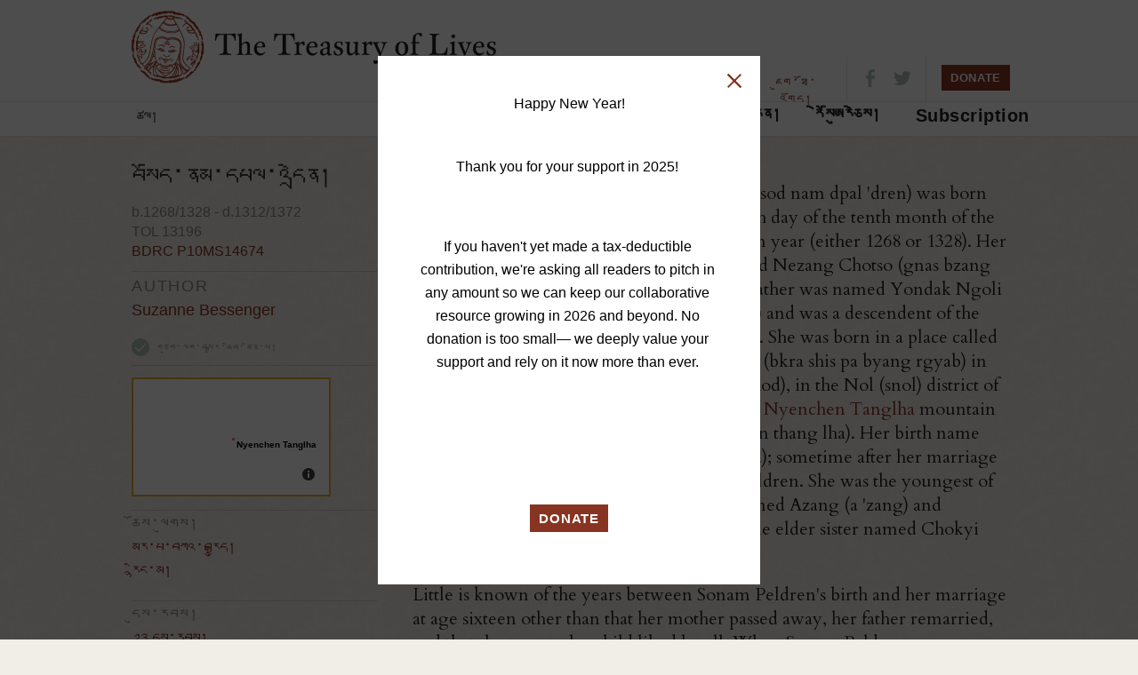

--- FILE ---
content_type: text/html; charset=UTF-8
request_url: https://treasuryoflives.org/bo/biographies/view/bsod-nam-dpal-dren/13196
body_size: 10194
content:
<!DOCTYPE html>
<html lang="en">
<head>
	<title>Sonam Peldren - The Treasury of Lives: A Biographical Encyclopedia of Tibet, Inner Asia and the Himalayan Region</title> 
	<meta http-equiv="Content-Type" content="text/html; charset=utf-8" />
	<meta name="description" content="The Treasury of Lives is a biographical encyclopedia of Tibet, Inner Asia, and the Himalaya. Most biographies are peer reviewed.">
	<link href="https://fonts.googleapis.com/css?family=Cardo:400,400i,700&amp;subset=latin-ext" rel="stylesheet">

	<link rel="apple-touch-icon-precomposed" sizes="57x57" href="/images/favicon/apple-touch-icon-57x57.png" />
	<link rel="apple-touch-icon-precomposed" sizes="114x114" href="/images/favicon/apple-touch-icon-114x114.png" />
	<link rel="apple-touch-icon-precomposed" sizes="72x72" href="/images/favicon/apple-touch-icon-72x72.png" />
	<link rel="apple-touch-icon-precomposed" sizes="144x144" href="/images/favicon/apple-touch-icon-144x144.png" />
	<link rel="apple-touch-icon-precomposed" sizes="60x60" href="/images/favicon/apple-touch-icon-60x60.png" />
	<link rel="apple-touch-icon-precomposed" sizes="120x120" href="/images/favicon/apple-touch-icon-120x120.png" />
	<link rel="apple-touch-icon-precomposed" sizes="76x76" href="/images/favicon/apple-touch-icon-76x76.png" />
	<link rel="apple-touch-icon-precomposed" sizes="152x152" href="/images/favicon/apple-touch-icon-152x152.png" />
	<link rel="icon" type="image/png" href="/images/favicon/favicon-196x196.png" sizes="196x196" />
	<link rel="icon" type="image/png" href="/images/favicon/favicon-96x96.png" sizes="96x96" />
	<link rel="icon" type="image/png" href="/images/favicon/favicon-32x32.png" sizes="32x32" />
	<link rel="icon" type="image/png" href="/images/favicon/favicon-16x16.png" sizes="16x16" />
	<link rel="icon" type="image/png" href="/images/favicon/favicon-128.png" sizes="128x128" />
	<meta name="application-name" content="&nbsp;"/>
	<meta name="msapplication-TileColor" content="#FFFFFF" />
	<meta name="msapplication-TileImage" content="mstile-144x144.png" />
	<meta name="msapplication-square70x70logo" content="mstile-70x70.png" />
	<meta name="msapplication-square150x150logo" content="mstile-150x150.png" />
	<meta name="msapplication-wide310x150logo" content="mstile-310x150.png" />
	<meta name="msapplication-square310x310logo" content="mstile-310x310.png" />
	
					<meta name="description" content="
	Sonam Peldren was a nomadic woman remembered for miraculous actions and pronouncements, an unusual death, and for claiming to be an emanation of the deity Dorje Pakmo, despite never having received religious teachings in her lifetime. Ganden Khacho Ling nunnery, currently affiliated with the Geluk tradition, is built upon the reputed site of her death in the village of Ya Nga Chamda in Driru.
"/>
				<meta property="og:title" content="Sonam Peldren"/>
		    	<meta property="og:type" content="article"/>
		    	<meta property="og:url" content="http://treasuryoflives.org/biographies/view/bsod-nam-dpal-'dren//13196"/>
		    	<meta property="og:description" content="
	Sonam Peldren was a nomadic woman remembered for miraculous actions and pronouncements, an unusual death, and for claiming to be an emanation of the deity Dorje Pakmo, despite never having received religious teachings in her lifetime. Ganden Khacho Ling nunnery, currently affiliated with the Geluk tradition, is built upon the reputed site of her death in the village of Ya Nga Chamda in Driru.
"/>
		    			    		<meta property="og:image" content="http://treasuryoflives.org/uploads/person/13196/65167.jpeg" />
						<meta property="fb:app_id" content="153064994767850" />
	<meta property="fb:page_id" content="161507324841" />
	<meta property="og:site_name" content="The Treasury of Lives"/>

	<link rel="stylesheet" type="text/css" href="/css/style.bundle.min.css?v=21">
	<script src="/js/scripts.bundle.min.js"></script>

	<script>
		$('a.essGallery').fancybox({
			'titlePosition' : 'inside'
		});
	</script>

	<link rel="stylesheet" type="text/css" href="/css/languages/tibetan.css?v=1" media="screen" />
	<script>
		$(window).load(function(){
			$("#header-sticky").sticky({ 
				topSpacing: -1,
				className: "stuck" 
			});
			
			$('ul.checklist input:checkbox').click(function () {
						    $(this).parent("label").toggleClass("checked");
						});
			
						$(".search-form ul.checklist ul").hide().parent("li").addClass("parent").prepend('<a href="#" class="child-toggle"></a>');
			
						$('ul.checklist ul').each(function() {    
							var childchecked = $('input:checkbox:checked', this).length;
							if (childchecked > 0) {
								$(this).show().parent('li').children('a').addClass('open');
							};
						});
			
						$('ul.checklist').each(function() {    
							var anychecked = $('input:checkbox:checked', this).length;
							if (anychecked > 0) {
								$(this).prev('h3').children('a').addClass('open');
							}
								else
							{
								$(this).hide()
							};
						});
			
			
						$('a.list-toggle').click(function () {
						    $(this).parent().next("ul.checklist").slideToggle();
							$(this).toggleClass("open","closed");
							return false;
						});
			
						$('a.child-toggle').click(function () {
						    $(this).siblings("ul").slideToggle();
							$(this).toggleClass("open","closed");
							return false;
						});
			
						$("ul.checklist input:disabled").parent("label").addClass("disabled");
						$("ul.checklist input:checked").parent("label").addClass("checked");
		});
		</script>	
	<script type="text/javascript" language="javascript">
		$(document).ready(function() 
		{	
			$('#logo').mouseover(function() {
				$(this).css('cursor', 'pointer');
			});

			$('#logo').mouseout(function() {
				$(this).css('cursor', 'default');
			});

			$('#logo').click(function() {
				$(this).css('cursor', 'default');
				window.location.href = '/';
			});
		});
		
		function validateKeywordInput(field)
		{			
			var result = true;
			if(field.value.length == 0)
			{
				//alert("Please provide search criteria.");
				//result = false;
			}
			return result;
		}

		function setWylieOption(value)
		{
			document.formWylie.hidWylie.value = value;
			document.formWylie.submit();
			return false;
		}
		
		function setHighlightOption(value)
		{
			document.formHighlight.hidHighlight.value = value;
			document.formHighlight.submit();
			return false;
		}

		function setTextSizeOption(value)
		{
			document.formTextSize.hidTextSize.value = value;
			document.formTextSize.submit();
			return false;
		}
	</script>

	<script type="text/javascript" language="javascript">
			$(function() {
				$('#tbrc-rid-modal').easyModal({
					overlayOpacity : .7
				});

				$('.open-tbrc-rid-modal').click(function(e){
					$('#tbrc-rid-modal').trigger('openModal');
					e.preventDefault();
				});

				$('#close-tbrc-rid-modal').click(function(e){
					$('#tbrc-rid-modal').trigger('closeModal');
					e.preventDefault();
				});

				$('#cite-modal').easyModal({
					overlayOpacity : .7
				});

				$('.open-cite-modal').click(function(e){
					$('#cite-modal').trigger('openModal');
					e.preventDefault();
				});

				$('#close-cite-modal').click(function(e){
					$('#cite-modal').trigger('closeModal');
					e.preventDefault();
				});
			});
		
		$(document).ready(function() {
		    $(".slides").owlCarousel({
				navigation : true,
				slideSpeed : 400,
				paginationSpeed : 400,
				singleItem : true,
				autoPlay : 10000,
				stopOnHover : true
		    });
	    });
	</script>

</head>

<!-- Google tag (gtag.js) -->
<script async src="https://www.googletagmanager.com/gtag/js?id=G-28GGCKGHCW"></script>
<script>
  window.dataLayer = window.dataLayer || [];
  function gtag(){dataLayer.push(arguments);}
  gtag('js', new Date());

  gtag('config', 'G-28GGCKGHCW');
</script>

<body class="biographies">


<header class="full-wrap">
	<div class="content-wrap header-top clearfix">
				<a href="https://treasuryoflives.org/bo"  id="logo-top" title="home"><h1 id="logo-top">The Treasury of Lives</h1></a>
			<div id="links-nav-localizations">
				<ul id="nav-localizations"><li style="font-size: 11px;"><a href="https://treasuryoflives.org/biographies/view/bsod-nam-dpal-dren/13196">ENGLISH</a> · </li><li style="font-size: 12px;"><a href="https://treasuryoflives.org/zh/biographies/view/bsod-nam-dpal-dren/13196">中文</a> · </li><li style="font-size: 16px;"><a href="https://treasuryoflives.org/bo/biographies/view/bsod-nam-dpal-dren/13196">བོད་ཡིག</a></li></ul></div>
		<ul id="nav-utilities">
			<li><a href="https://treasuryoflives.org/bo/about">ང་ཚོའི་སྐོར།</a></li>
			<li><a href="/login">ཇུག་ཐོ་འགོད།</a></li>		</ul>
		
		<ul class="nav-icons">
			<li><a target="_blank" href="https://www.facebook.com/treasuryoflives"><i class="icon-fb"></i></a></li>
			<li><a target="_blank" href="https://www.twitter.com/treasuryoflives"><i class="icon-twitter"></i></a></li>
		</ul>
		<ul class="nav-donate">
			<button onClick="location.href='/donate'" id="donate-button" class="button-c">DONATE</button>
			<!--
			<form action="https://www.paypal.com/cgi-bin/webscr" method="post" target="_blank">
				<input type="hidden" name="cmd" value="_s-xclick">
				<input type="hidden" name="hosted_button_id" value="AEN5WDJD9ALJE">
				<input type="image" width="79px" height="30px" src="http://treasuryoflives.org/images/tol-donate.png" border="0" name="submit" alt="PayPal - The safer, easier way to pay online!">
				<img alt="" border="0" src="https://www.paypalobjects.com/en_US/i/scr/pixel.gif" width="1" height="1">
			</form>
			-->
		</ul>

		<ul id="mobile-menu" class="mobile">
					<li><a href="#" title="Search" class="icon-search"></a></li>
					<li><a href="#" title="Navigation" class="icon-hamburger"></a></li>
				</ul>
			</div>
			<div class="content-wrap clearfix mobile-nav mobile">
				<nav>
					<ul>
						<li><a href="https://treasuryoflives.org/bo/tradition">ཆོས་ལུགས།</a></li>
						<li><a href="https://treasuryoflives.org/bo/map">ས་ཆ།</a></li>
						<li><a href="https://treasuryoflives.org/bo/people">མི་སྣ།</a></li>
						<li><a href="https://treasuryoflives.org/bo/category/images">སྣང་བརྙན།</a></li>
						<li><a href="https://treasuryoflives.org/bo/resources">ཪེསོཨུརཅེས།</a></li>
						<li><a href="https://treasuryoflives.org/bo/subscription">Subscription</a></li>
					</ul>
					<ul>
						<li><a href="https://treasuryoflives.org/bo/about">ང་ཚོའི་སྐོར།</a></li>
						<li><a href="/login">ཇུག་ཐོ་འགོད།</a></li>						<li><a href="https://treasuryoflives.org/bo//donate">Donate</a></li>
					</ul>
					<ul>
						<li><a href="https://treasuryoflives.org/biographies/view/bsod-nam-dpal-dren/13196">English</a></li><li><a href="https://treasuryoflives.org/zh/biographies/view/bsod-nam-dpal-dren/13196">中文</a></li><li><a href="https://treasuryoflives.org/bo/biographies/view/bsod-nam-dpal-dren/13196">བོད་ཡིག</a></li>					</ul>
				</nav>
			</div>
			<div class="content-wrap clearfix mobile-search mobile">
				<div class="global-search">
					<form id="lineagesearch" action="https://treasuryoflives.org/bo/search/keyword" method="post" name="lineagesearch">
						<div>
							<label>Search</label>
														<input id="headsearchbutton" type="submit" value="" onclick="javascript:return validateKeywordInput(document.getElementById('query'));" />
						</div>
					</form>
				</div>
			</div>
		</div>
	<div class="full-wrap clearfix" id="header-sticky">
		<div class="content-wrap">
			<a href="/" id="logo-sticky">Home</a>
			<!-- search form -->
			<div class="global-search">
				<form id="lineagesearch" action="https://treasuryoflives.org/bo/search/keyword" method="post" name="lineagesearch">
					<div>
						<label>Search</label>
						<input type="text" id="query" placeholder="ཚོལ།" name="query" />						<input id="headsearchbutton" type="submit" value="" onclick="javascript:return validateKeywordInput(document.getElementById('query'));" />
					</div>
				</form>
			</div>
			<nav>
				<ul>
					<li><a href="https://treasuryoflives.org/bo/tradition">ཆོས་ལུགས།</a></li>
					<li><a href="https://treasuryoflives.org/bo/map">ས་ཆ།</a></li>
					<li><a href="https://treasuryoflives.org/bo/people">མི་སྣ།</a></li>
					<li><a href="https://treasuryoflives.org/bo/category/images">སྣང་བརྙན།</a></li>
					<li><a href="https://treasuryoflives.org/bo/resources">ཪེསོཨུརཅེས།</a></li>
					<li><a href="https://treasuryoflives.org/bo/subscription">Subscription</a></li>
					<!--<li><a href="">Time</a></li>-->
					<!--<li><a href="">Paintings</a></li>-->
				</ul>
			</nav>
		</div>
	</div>
</header>


		<!-- content -->
	<!-- <div class="content"> -->    
	<script type="text/javascript" src="/js/printThis.js"></script>
	<script type="text/javascript">
		var theMap;

		$(document).ready(function() {
			$('#printThis').click(function() {
				theMap.off();
				theMap.remove();
				$('article').printThis({
					header: '<h1>Sonam Peldren</h1>',
					loadCSS: '/css/print-this.css?v=' + Math.random()
				});
			});

			$("#dialogCite").load('/biographies/cite/13196');

			$("a.essGallery").fancybox();
			//populate essay view by default when page loads.
			
			$('#divBioDisplay').empty().html('<div class="biogtext"><img src="/images/spinner_tall.gif" /></div>');
			$('#divBioDisplay').load('/bo/biographies/essay/847/13196', '', function () {
                $('#divBioText img').each(function () {    
                    var $a = $(this).parent('.essGallery');
                    var width = $(this).attr('width');
                    var caption = $a.attr('title');                    
                    if (caption) {                        
                        $('<div class="community-image-attribution" style="margin:0 7px;width:' + width + 'px;line-height:15px;">' + caption + '</div>').insertAfter($(this));
                    }
                    var id = $a.attr('id');
                    if (id) {
                        var idParts = id.split('_');
                        if (idParts.length > 1) {
                            id = idParts[1];
                            if (images) {
                                var caption = images.find(function (image) { return image.person_image_id == id; }).caption;
                                if (caption) {
                                    $a.append('<div class="community-image-attribution" style="margin:3px 7px;width:' + width + 'px;line-height:15px;">' + caption + '</div>');
                                }
                            }
                        }
                    }
                });
            });                                                    

			$('#divPaintingDisplay').load('/biographies/paintings/847/13196');

						$('#lnkSaveBio').on('click', function(event) {
				event.preventDefault();
				$.get('/biographies/save_bio/' + $(this).attr('name'), {},
					function(data) {
						if(data == 'OK')
						{
							$('#spanMyBios').empty().html('<a href="#" id="lnkDeleteBio" class="icon-close-x" name="847">Remove From Saved Bios</a>');
						}
					});
			});

			$('#lnkDeleteBio').on('click', function(event) {
				event.preventDefault();
				$.get('/biographies/delete_bio/' + $(this).attr('name'), {},
					function(data) {
						if(data == 'OK')
						{
							$('#spanMyBios').empty().html('<a href="#" id="lnkSaveBio" class="icon-plus" name="847">Add to Saved Bios</a>');
						}
					});
			});

			// $("#dialogCite").dialog({
			// 	autoOpen: false,
			// 	modal: true,
			// 	width: 550,
			// 	height: 150,
			// 	close: function() {
			// 		$('#dialogCite').html('Loading...');
			// 	},
			// 	open: function() {
			// 		$.get('/biographies/cite/13196', function(data) {
			// 			$('#dialogCite').empty();
			// 			$('#dialogCite').html(data);
			// 		});
			// 	}
			// });

			$("#imgBiographyCite").bind('click', function() {
				$('#dialogCite').dialog('open');
			});

			$("#aBiographyCite").bind('click', function() {
				$('#dialogCite').dialog('open');
			});

			$("#imgBiographyCite").hover(function() {
				$(this).css('cursor','pointer');
			}, function() {
				$(this).css('cursor','auto');
			});
		});

		function switch_comment_tab(event, href)
		{
			event.preventDefault();
			$('#divComments').empty().html('<div class="biogtext"><img src="/images/loading40.gif" /></div>');
			$('#divComments').load(href);
		}
	</script>

	<script src='https://api.tiles.mapbox.com/mapbox.js/v2.1.9/mapbox.js'></script>
	<link href='https://api.tiles.mapbox.com/mapbox.js/v2.1.9/mapbox.css' rel='stylesheet' />
	<script src='https://api.tiles.mapbox.com/mapbox.js/plugins/leaflet-markercluster/v0.4.0/leaflet.markercluster.js'></script>
	<link href='https://api.tiles.mapbox.com/mapbox.js/plugins/leaflet-markercluster/v0.4.0/MarkerCluster.css' rel='stylesheet' />
	<link href='https://api.tiles.mapbox.com/mapbox.js/plugins/leaflet-markercluster/v0.4.0/MarkerCluster.Default.css' rel='stylesheet' />
	<script src='https://api.tiles.mapbox.com/mapbox.js/plugins/leaflet-hash/v0.2.1/leaflet-hash.js'></script>
	<script src='https://api.tiles.mapbox.com/mapbox-gl-js/v0.7.0/mapbox-gl.js'></script>
	<link href='https://api.tiles.mapbox.com/mapbox-gl-js/v0.7.0/mapbox-gl.css' rel='stylesheet' />
    <style>
        #divBioText ol {
            list-style: decimal;
        }
    </style>



	<article class="content-wrap clearfix">
		<!-- biography main right column --><!-- 4 divs here for main content area, which divs/classes do we need for new design? -->
		<div class="biography-wrapper primary-col">
			<!-- main column for essay/notes/etc -->
			<div class="biography-info">
								<div id="divBioDisplay" /></div>
					</div>
						<div class="author">
					<p><a href="/search/by_author/Suzanne-Bessenger">Suzanne Bessenger</a> 
	is Associate Professor of Religious Studies at Randolph College in Lynchburg, Virginia. She completed a PhD in History of Religions at the University of Virginia in 2010. She is the author of Echoes of Enlightenment: The Life and Legacy of the Tibetan Saint Sonam Peldren (Oxford 2016).
</p>											<!--<p>Published  </p>-->
						<p>Published July 2013 </p>
														</div>

						<div class="tools">
				<ul>
					<li><a href="https://treasuryoflives.org/bo/about/contact" class="icon-email">Contact Us</a></li>
					<li><a href="#aBiographyCite" class="icon-pencil open-cite-modal" id="aBiographyCite">རྣམ་ཐར་འདི་ཁུངས་དྲངས།</a></li>
					<li><a href="javascript:window.print();" class="icon-print">Print</a></li>
					<li id="spanMyBios">
						<a class="open-login-modal icon-plus" href="https://treasuryoflives.org/bo/#">LOGIN to Save this Bio</a></li>
				</ul>
			</div>
				</div>

		<aside class="scorecard">
			<div class="scorecard-header">
								<h1>བསོད་ནམ་དཔལ་འདྲེན།</h1>
				<p class="dates">
					b.1268/1328 - d.1312/1372<br />
                    TOL 13196                    <br>
					<a href="http://www.tbrc.org/link?rid=P10MS14674 " target="_blank"> BDRC P10MS14674</a>
                    				</p>
									<div class="item author-attribution">
						<h2>AUTHOR</h2>
						<ul>
															<li><a href="/search/by_author/Suzanne-Bessenger">Suzanne Bessenger</a></li>
													</ul>
					</div>
								<p class="peer-reviewed">གཙུག་ལག་བསྐྱར་ཞིབ་ཟིན་པ།</p>			</div>
			
				<!-- Bio Map -->
				<div class="item">
											<link rel="stylesheet" type="text/css" href="/maps/css/map.css?v=2">

						<a href="/bo/place/person/13196">
							<div class="biography-map">
								<div id="map13196" style="height: 130px; width: 220px; cursor:pointer;"></div>								<script>
									L.mapbox.accessToken = 'pk.eyJ1Ijoid2VzdG9uaGFwcCIsImEiOiJHWGtkZ184In0.Qi2ACuro3cNpkErrHbq1cQ';

									var map13196 = L.mapbox.map('map13196', 'mapbox.satellite', {
										zoomControl: false,
										// Disable the animation on double-click and other zooms.
										zoomAnimation: false,

										// Disable the animation of tiles fading in and out.
										fadeAnimation: false,

										// Disable the inertia that causes the map to keep moving
										// when you drag it quickly.
										inertia: false
									}).setView([30.3825849, 90.5906306], 12)
									//.addLayer(L.mapbox.tileLayer('westonhapp.m7mbib23'));

									var no_cluster_geojson_13196=[
							{
							  "type": "Feature",
							  "geometry": {
								"type": "Point",
								"coordinates": [90.5756306, 30.3825849]
							  },
							  "properties": {
								  "icon": {
										  "className": "no-cluster-icon community-special",
										  "html": "<h3>Nyenchen Tanglha</h3>",
										  "iconSize": null
										},
								"title": "Nyenchen Tanglha",
								"line": "blue",
								"id": "1402",
								"zoom_min": "2"
							  }
							}];
                        var green_layer = L.mapbox.featureLayer().addTo(map13196);

                        green_layer.on('layeradd', function(e) {
                          var no_cluster_marker_13196 = e.layer,
                              feature = no_cluster_marker_13196.feature;
                          no_cluster_marker_13196.setIcon(L.divIcon(feature.properties.icon));
                          //alert('test22');
                        });

                        map13196.addLayer(green_layer);

                        green_layer.on('click', function(e) {
                            e.layer.closePopup();
                            var feature = e.layer.feature;
                        });

                            map13196.on('zoomend', function() {
                                if (map13196.getZoom() >= 2)
                                {
                                    green_layer.setFilter(function() { return true; });
                                } else {
                                    green_layer.setFilter(function() { return false; });
                                }
                            });

                            green_layer.setGeoJSON(no_cluster_geojson_13196);
                            
									// Disable drag and zoom handlers.
									map13196.dragging.disable();
									map13196.touchZoom.disable();
									map13196.doubleClickZoom.disable();
									map13196.scrollWheelZoom.disable();

									// Disable tap handler, if present.
									if (map13196.tap) map_13196.tap.disable();

									map13196.fitBounds(green_layer.getBounds());

									map13196.setZoom(6);									theMap = map13196;
								</script>
							</div>
						</a>
									</div>

				
								<div class="item">
						<h2>ཆོས་ལུགས།</h2>
						<ul>
							<li><a href="/tradition/Marpa-Kagyu">མར་པ་བཀའ་བརྒྱུད།</a></li><li><a href="/tradition/Nyingma">རྙིང་མ།</a></li>						</ul>
					</div>
				


			
			
			
			<!-- /.item -->
							<div class="item">
					<h2>དུས་རབས།</h2>
					<ul>
						<li><a href="/historical-period/13th-Century">༡༣ དུས་རབས།</a></li><li><a href="/historical-period/14th-Century">༡༤ དུས་རབས།</a></li>					</ul>
				</div>
						<!-- /.item -->
			
							
			<!-- /.item -->
					<div class="item">
			<h2>ལྟེ་གནས།</h2>
			<ul>
				<li><a href="/institution/Women">བུད་མེད།</a></li><li><a href="/institution/Ya-Nga-Chamda-Ganden-Khacho-Ling">ཡ་ང་བྱ་མདའ་དགའ་ལྡན་མཁའ་སྤྱོད་གླིང།</a></li><li><a href="/institution/Nyenchen-Tanglha">གཉན་ཆེན་ཐང་ལྷ།</a></li>			</ul>
		</div><!-- /.item -->

			<!-- /.item -->
							<div class="item">
					<h2>རིགས་རྒྱུད།</h2>
					<ul>
						<li><a href="/institution/Tong">སྟོང་།</a></li>					</ul>
				</div><!-- /.item -->
			<!-- /.item -->

			<!-- /.item -->

			<!-- /.item -->
			<!-- /.item -->

			<!-- Item -->
			<!-- /.item -->

			<!-- Item -->
			<!-- /.item -->

			<!-- Item -->
			

			<div class="scorecard-footer">
									<p><strong>མིང་གི་རྣམ་གྲངས།:</strong>
						 གེ་གོད།					</p>
													<br><p><strong>Wylie:</strong> bsod nam dpal 'dren</p>
							</div>
							<div class="tools" style="border-top: none; margin-bottom: 10px; font-size: 11px; font-family: 'Helvetica Neue', Helvetica, Arial, sans-serif; letter-spacing: 1.1px;">
					<a id="printThis" class="icon-print" style="cursor:pointer;">PRINT</a>
					<a href="#aBiographyCite" class="icon-pencil open-cite-modal" id="aBiographyCite">CITE</a>
				</div>
					</aside>

		<div id="divPaintingDisplay" /></div>

					<section class="supplement clearfix">
				<header>
					<h2>དཔྱད་གཞིའི་ཡིག་ཆ་ཁག།</h2>
				</header>
				<div>
					<div class="biography-wrapper primary-col">
						<div class="item bibliography">
							<p>
	Bessenger, Suzanne. Forthcoming. "'I am a God, I am a God, I am Definitely a God' [lha yin lha yin lha yin nges/]: Deity Emanation and the Legitimation of Sonam Peldren".<em>Reincarnation in Tibetan Buddhism: Birth-Narratives, Institutional Innovation, and Embodiment of Divine Power</em>. Edited by Derek Maher and Tsering Wangchuk. Boston: Wisdom Publications (Studies in Indian and Tibetan Buddhism series).</p>
<p>
	Bessenger, Suzanne. 2016.<a href="https://global.oup.com/academic/product/echoes-of-enlightenment-9780190225285?lang=en&amp;cc=us" target="_blank"><em>Echoes of Enlightenment: The Life and Legacy of the Tibetan Saint Sonam Peldren</em></a>. Oxford: Oxford University Press.</p>
<p>
	Diemberger, Hildegard. 2007.<em><a href="http://cup.columbia.edu/book/when-a-woman-becomes-a-religious-dynasty/9780231143202"><em>When A Woman Becomes a Religious Dynasty</em></a></em><em></em>New York: Columbia.</p>
<p>
	Ri dbang bstan 'dzin, 2002.<em>Nags shod 'bri ru'i lo rgyus</em>. Lhasa: Bod ljongs mi dmangs dpe skrun khang.<a href="http://tbrc.org/#!rid=W23671">TBRC W23671</a>.</p>
<p>
	Rin chen dpal. N.d. Bsod nams dpal 'dren rnam thar. Unpublished manuscript.</p>
<p>
	Tsering, Tashi. 1993. “Bsam sding rdo rje phag mo sku phreng rim byong gyi mtshan dang 'khrungs gshegs ky lo khams star chags su 'god thabs sngon 'gro'i zhib 'jug mdor bsdud.”<em>G.yu mtsho</em>, 1.1: 31-53.</p>
						</div>
						<a href="http://www.tbrc.org/link?rid=P10MS14674 " target="_blank" class="tbrc-link">གང་ཟག་འདིའི་གསུང་རྩོམ་ཁག་བོད་ཀྱི་ནང་བསྟན་དཔེ་ཚོགས་ལྟེ་གནས་སུ་འཚོལ།</a>					</div>
				</div>
			</section>
			</article>
            <script>
            var images = [{"person_image_id":"1336","person_id":"13196","image_file_name":"65167.jpeg","thumb_file_name":"65167_thumb.jpeg","har_number":"65167","image_credit":"","is_primary":"1","create_user_id":"2","create_date":"2013-07-01 09:06:34","last_modified_user_id":null,"last_modified_date":null,"caption":null}];
        </script>
    
	<!-- Twitter meta tags -->
	<meta name="twitter:card" content="photo">
	<meta name="twitter:site" content="@treasuryoflives">
	<meta name="twitter:title" content="Sonam Peldren">
	<meta name="twitter:description" content="
	Sonam Peldren was a nomadic woman remembered for miraculous actions and pronouncements, an unusual death, and for claiming to be an emanation of the deity Dorje Pakmo, despite never having received religious teachings in her lifetime. Ganden Khacho Ling nunnery, currently affiliated with the Geluk tradition, is built upon the reputed site of her death in the village of Ya Nga Chamda in Driru.
">
	<meta name="twitter:image:src" content="http://treasuryoflives.org/uploads/person/13196/65167.jpeg">

	<div id="cite-modal" class="modal">
		<div id="dialogCite" style="width:500px;"></div>
		<a id="close-cite-modal" class="icon-close-x"></a>
	</div>

<footer>
    <div class="full-wrap newsletter">
        <div class="content-wrap clearfix">
            <div class="message"></div>
            <form action="" method="post" id="email_signup_form">
                <label>ང་ཚོའི་གསར་འཕྲིན་མངགས་ཉོ་བྱོས།</label>
                <input id="email" type="email" name="email" placeholder="ཁྱེད་ཀྱི་གློག་འཕྲིན་འཇུག་རོགས།" required>
                <input type="submit" value="མངགས་ཉོ།" class="button-b">
            </form>
            <ul class="nav-icons" style="width: 110px;">
                <li><a href="https://www.facebook.com/treasuryoflives"><i class="icon-fb"></i></a></li>
                <li><a href="https://www.twitter.com/treasuryoflives"><i class="icon-twitter"></i></a></li>
                <li><a href="/rss/whats_new"><i class="icon-rss"></i></a></li>
            </ul>
        </div>
    </div>
    <div class="full-wrap footer-nav">
        <div class="content-wrap clearfix">
            <!-- global links -->
            <ul id="footer-global-links">
                <li><a href="https://treasuryoflives.org/bo/about">ང་ཚོའི་སྐོར།</a></li>
                <!--<li><a href="/help">Help</a></li>-->
                <!--<li><a href="/about/committees">Committees</a></li>-->
                <li><a href="https://treasuryoflives.org/bo/about/contact">བྲེལ་ལམ།</a></li>
                <li><a href="/donate">Donate</a></li>
                <li><a href="/terms" target="_blank">Terms</a></li>
                <li><a href="/privacy" target="_blank">Privacy</a></li>
            </ul>
            <!-- terms and conditions -->
            <div id="footer-global-terms">
                <p>Copyright © Treasury of Lives Inc. Content © of authors.</p>
                <p>ISSN: 2332-077X</p>
            </div>
        </div>
    </div>
</footer>


<div id="auto-modal" class="modal" style="display:none; max-width:350px;">
    <p dir="ltr" style="line-height: 1.38; margin-top: 0pt; margin-bottom: 0pt; text-align: center;">
	<span id="docs-internal-guid-119051b9-7fff-d766-76dc-a4ebcc0705d2"><span style="font-size: 12pt; font-family: Roboto, sans-serif; color: rgb(0, 0, 0); font-variant-numeric: normal; font-variant-east-asian: normal; vertical-align: baseline; white-space: pre-wrap;">Happy New Year!</span></span></p>
<p dir="ltr" style="line-height: 1.38; margin-top: 0pt; margin-bottom: 0pt; text-align: center;">
	<br />
	<span id="docs-internal-guid-119051b9-7fff-d766-76dc-a4ebcc0705d2"><span style="font-size: 12pt; font-family: Roboto, sans-serif; color: rgb(0, 0, 0); font-variant-numeric: normal; font-variant-east-asian: normal; vertical-align: baseline; white-space: pre-wrap;">Thank you for your support in 2025! </span></span></p>
<p dir="ltr" style="line-height: 1.38; margin-top: 0pt; margin-bottom: 0pt; text-align: center;">
	&nbsp;</p>
<p dir="ltr" style="line-height: 1.38; margin-top: 0pt; margin-bottom: 0pt; text-align: center;">
	<span id="docs-internal-guid-119051b9-7fff-d766-76dc-a4ebcc0705d2"><span style="font-size: 12pt; font-family: Roboto, sans-serif; color: rgb(0, 0, 0); font-variant-numeric: normal; font-variant-east-asian: normal; vertical-align: baseline; white-space: pre-wrap;">If you haven&#39;t yet made a tax-deductible contribution, we&#39;re asking all readers to pitch in any amount so we can keep our collaborative resource growing in 2026 and beyond. No donation is too small&mdash; we deeply value your support and rely on it now more than ever. </span></span></p>
<p dir="ltr" style="line-height: 1.38; margin-top: 0pt; margin-bottom: 0pt; text-align: center;">
	&nbsp;</p>
<p dir="ltr" style="line-height: 1.38; margin-top: 0pt; margin-bottom: 0pt; text-align: center;">
	&nbsp;</p>
<div>
	&nbsp;</div>
<p style="text-align: center;">
	<button class="button-c" onclick="location.href='https://www.treasuryoflives.org/donate'">DONATE</button></p>

    <a id="close-auto-modal" class="icon-close-x"></a>
</div>

<script>
    $(function() {
        $('#auto-modal').easyModal({
            overlayOpacity : .7
        });

        $('#close-auto-modal').click(function(e){
            $('#auto-modal').trigger('closeModal');
            e.preventDefault();
        });

        // open the donate modal immediately
        $('#auto-modal').trigger('openModal');
    });
</script>

<style>
    @media (max-width: 575px) {
        #auto-modal {
            margin-top: 20px;
            width: 80%;
        }
    }
    .modal p {
        font-size: 19px !important;
        margin-bottom: 19px !important;
    }

    p .button-c {
        margin-top: 19px;
        font-size: 15px;
    }
</style>


<div id="tbrc-rid-modal" class="modal">
    <p>The <strong>TBRC RID number</strong> refers to the unique ID assigned by the Tibetan Buddhist Resource Center (<a href="http://TBRC.org">TBRC.org</a>) to each historical figure in their database of Tibetan literature.</p>
    <a id="close-tbrc-rid-modal" class="icon-close-x"></a>
</div>


<script>
    $(document).ready(function() {

        setTimeout(function() {
            $('a[href^="http://www.tbrc.org"]')
                .attr('target', '_blank')
                .addClass('external_link');
        }, 500);

        $('#email_signup_form').submit(function(e) {
            e.preventDefault();
            
            $.post('/api/subscribe_email', {
                email: $('#email').val()
            }, function() {
                window.location.href = '/newsletter';
            });

            return false;
        });
    });
</script>

<style>
    .external_link::after {
        content: "";
        color: #aaa;
        font-size: .75em;
    }
</style>

    <script>
        $('a').each(function(i, link) {
            var url = link.href;
            var lang = url.substr(url.length - 3);

            if (link.href.indexOf('/bo/') == -1 && link.href.indexOf('/zh/') == -1 && window.location.href.replace('/bo/', '/') != link.href && window.location.href + '/' != link.href && lang != '/bo' && lang != '/zh') {
                var reg = /(treasuryoflives.org\/)(.*)/
                var newlink = link.href.replace(reg, 'treasuryoflives.org/bo/$2')
                link.href = newlink;
            }
        });
    </script>

<style>
    .ui-autocomplete {
        margin-top: 2px;
        max-height: 200px;
        overflow-y: scroll;
        overflow-x: hidden;
    }
</style>

<script>
    $("#query").autocomplete({
        //source: '/php/search.php',
        source: '/bo/search/autocomplete',
        select: function(event, ui) {
            //assign value back to the form element
            if (ui.item) {
                $(event.target).val(ui.item.value);
            }
            //submit the form
            $(event.target.form).submit();
        },
        position: {
            my: "left+0 top+3",
        }
    });

    //if($('.bugme-fixed').is(':visible')) {
    //	$('#header-sticky').css({"margin-top":"55px"});
    //}
</script>
</body>

</html>

--- FILE ---
content_type: text/html; charset=UTF-8
request_url: https://treasuryoflives.org/biographies/cite/13196
body_size: 200
content:
<p>Cut and paste the following citation:<p>
<p>Suzanne Bessenger, "Sonam Peldren," Treasury of Lives, accessed January 21, 2026, http://treasuryoflives.org/biographies/view/bsod-nam-dpal-dren//13196.</p>
 


--- FILE ---
content_type: text/html; charset=utf-8
request_url: https://treasuryoflives.org/bo/biographies/essay/847/13196
body_size: 6016
content:
<script type="text/javascript">
$(document).ready(function() {
	$("a.essGallery").fancybox();
	
	$('#biogtabs a').each(function(idx) {
		$(this).click(function(event) {
			switch_tab(event, $(this).attr('name'));
		});
	});
	
	});

function switch_tab(event, href)
{
	event.preventDefault();
	$('#divBioDisplay').empty().html('<div class="biogtext"><img src="/images/loading40.gif" /></div>');
	$('#divBioDisplay').load(href);
}

</script>


	<!-- text --><div class="biogtext" id="divBioText">
		<!DOCTYPE html PUBLIC "-//W3C//DTD HTML 4.0 Transitional//EN" "http://www.w3.org/TR/REC-html40/loose.dtd">
<?xml encoding="utf-8" ?><html><body><p>
	<span style="margin: 7px;text-align:center;float:left;"><a class="essGallery" href="/uploads/person/13196/65167.jpeg" id="img_1336" rel="essGallery"><img border="0" height="238" src="/uploads/person/13196/65167.jpeg?w=170&amp;h=238" width="170"></a><br>
	<br>
	<a href="http://www.himalayanart.org/image.cfm/65167.html" target="_blank"><img class="HAR_link" src="/images/link_to_HAR.gif?"></a></span></p>
<p>
	Sonam Peldren (bsod nam dpal 'dren) was born on the seventeenth day of the tenth month of the earth male-dragon year (either 1268 or 1328). Her mother was named Nezang Chotso (gnas bzang chos mtsho); her father was named Yondak Ngoli (yon bdag sngo li) and was a descendent of the <a href="/bo/communities/view/Tong/TBRC_C11MS139">Tong</a> (stong) clan. She was born in a place called Tashipa Janggyab (bkra shis pa byang rgyab) in Dam Sho ('dam shod), in the Nol (snol) district of U (dbus), near the <a href="/bo/geographies/view/Nyenchen-Tanglha/TBRC_G3419">Nyenchen Tanglha</a> mountain range (gnyen chen thang lha). Her birth name was Gego (ge god); sometime after her marriage at age seventeen she was renamed Sonam Peldren. She was the youngest of four children: she had two elder brothers named Azang (a 'zang) and Kunchog Gyab (dkon mchog skyabs), and one elder sister named Chokyi (chos skyid<em>.</em>)</p>
<p>
	Little is known of the years between Sonam Peldren's birth and her marriage at age sixteen other than that her mother passed away, her father remarried, and that she was a calm child liked by all. When Sonam Peldren was seventeen years old, her father arranged her marriage, choosing from among three available suitors: Chakdor Kyab (phyag dor skyabs), described simply as a nomad from Kham, and who is more commonly known by the name Rinchen Pel; Ga Yar ('ga' yar), also described only as a nomad from Kham; and Pelek (dpal legs), described as the chief scribe (<em>dpon yig</em>) from a wealthy local family in central Tibet. Sonam Peldren's father, with the strong approval of his wife and extended family, betrothed Sonam Peldren to the scribe Pelek.</p>
<p>
	Sonam Peldren, however, refused to marry the groom of her family's choice, and instead insisted that she marry Rinchen Pel, claiming that her union with Rinchen Pel was karmically predestined. Sonam Peldren's father, step-mother, sister, brothers, and several other relatives questioned Sonam Peldren's refusal to marry a wealthy man from central Tibet to marry instead a landless man from the "miserable region" (<em>sdugs sa</em>, sic) of Kham. Sonam Peldren's fianc&eacute; himself was appalled by the adamant refusal of his betrothed to follow her father's wishes, and eventually withdrew his offer of marriage. Sonam Peldren's family reluctantly returned the gifts received from the scribe and his family; after Rinchen Pel supplied his own gifts, the two were considered married. Following her death it was Rinchen Pel who would promote her teachings and visions, in part with a written narrative of her life.</p>
<p>
	The biography of Sonam Peldren records only general stories about the events in Sonam Peldren's life between her marriage at age sixteen and the final months of her life before her death at age forty-four. Sonam Peldren lived as a nomad and traveled with her husband and fellow nomads, first in the central Tibetan region of U-Tsang (dbus gtsang) until she was thirty years old, and then in the "eight valley" region (<em>brgyad shod</em>) of eastern Tibet until her death. Sonam Peldren and Rinchen Pel had four children: two sons named Sonam Dondrub (bsod nams don 'grub) and Tsukdor Gyab (gtsug tor skyabs) and two daughters named Gumril or Gumrim (gum ril/m) and Sonam Kyi (bsod nams skyid) The birth order of these children, and Sonam Peldren's age at their birth, is not known.</p>
<p>
	These years of travel are described in the biography as punctuated by Sonam Peldren's miracles and acts of generosity. For example, her biography recounts that Sonam Peldren gave nearly all of her clothing to beggars, opting to live in a simple cotton piece of clothing without shoes; it was said that while other members of her group developed frostbite underneath their thick clothing, Sonam Peldren, barefoot and wearing only a cotton tunic, walked unimpeded through the snow, melting it with her feet. &nbsp;</p>
<p>
	Other examples of miracles attributed to Sonam Peldren include the following: when traveling over a snowy mountain pass, she dug a tunnel through the snow covering the mountain pass and traveled straight through to the other side, shocking the other nomads who traveled around the peak by reaching their destination first; she broke up a knife fight by grabbing four men in each of her hands and holding them apart until they ceased quarreling; when a bandit stole most of the nomadic group's horses in the middle of the night, she leapt onto the nearest remaining horse, raced down the road after the fleeing animals, and, grabbing the animals' manes with her left and right hands, led them back to camp; she carried the carcass of a fallen yak up a steep mountainside and back to her nomad encampment for their consumption; when the ice over a river broke beneath the feet of a pack animal, she yanked the yak out of the freezing water by its tail, pulling it to safety; she flung a load of barley off the back of one pack animal and onto another when the animal became lodged in a narrow pass; when a pack animal stumbled and fell over a rocky cliff, she reached down and pulled it up to safety.</p>
<p>
	Without exception, the biography describes these episodes ending with Sonam Peldren glibly attributing her accomplishments to luck or fortuitous circumstances; for example, she explained that a huge wave had actually lifted the yak out of the freezing river. Also without exception, the biography records that her fellow nomads somehow failed to recognize Sonam Peldren's abilities.</p>
<p>
	In the final year of her life, when she and her fellow nomads were traveling in a Ya Nga near what is now the city of Chamda (bya / lcam mda') in today's Driru ('bri ru) county in the Tibet Autonomous Region, Sonam Peldren gave increasingly explicit religious interpretations of her actions to Rinchen Pel, and described her dreams, visions, and premonitions of death.</p>
<p>
	In particular, Sonam Peldren described recurring dreams and waking visions in which unnamed various female figures, each with their own retinue, appeared before her. Explaining that a plague would erupt in the nomad community if Sonam Peldren did not accompany them by the fifth month of that year, the female figures demanded that Sonam Peldren leave her nomad group and travel with them. Sonam Peldren interpreted these dreams and visions to mean that she would die in the fifth month.</p>
<p>
	Following these visions and for the next several months, Sonam Peldren claimed to experience visions, gave increasingly lengthy teachings to Rinchen Pel about the religious nature of her identity and daily activities, and continued to express a conviction that her death was imminent and that relics would be found in her cremation ashes. Many of her teachings, which took the form of spontaneous songs (mgur), focused on basic Buddhist doctrines of impermanence, non-attachment, and so forth. Other speeches made reference to esoteric Buddhist practices and philosophies, such as the Mah&#257;mudr&#257; and other doctrines typically associated with the Kagyu school of Tibetan Buddhism. These teachings were noteworthy given the absence of any religious training or practice up to that point, a topic which Sonam Peldren's husband, family, and community returned to repeatedly in their criticisms of her claims.</p>
<p>
	On the predicted day of the fifth month of the water mouse year, Sonam Peldren declared that she was ready to die. According to her husband's account, she first claimed to see multi-colored ma&#7751;&#7693;alas of d&#257;kin&#299;s and tutelary deities in the sky, then conducted an offering ritual, and declared that she was ready "to go." Crying "Heek!" her body was said to have shot into the sky, then to have come down and bounced five times, each time higher. Finally, her corpse glowed with white light; gods and goddesses of light poured from her body, and accompanied her consciousness as it departed for a Buddha realm. The corpse descended slowly to earth and landed in a seated posture on the ground. A red drop appeared in the right nostril and a white drop in the left; when Rinchen Pel wiped the drops away with a flat rock, images of a red sow and a deity wearing a tiger skin appeared on the surface of the stone. Rainbows were seen, and that night visions of palaces and various mandalas filled the sky.</p>
<p>
	The date of her death given in her biography is the twenty-third day of the fifth month of the water male-mouse year (1312 or 1372), meaning she would have been about forty-four years old.</p>
<p>
	Upon cremation Sonam Peldren's skeleton was said to be found covered with images: &#7693;&#257;kin&#299;s and dharma protectors; multiple images of Vajrav&#257;rah&#299; (known as Dorje Pakmo in Tibetan), Vajr&#257;pa&#7751;&#299;, the Buddha &#346;&#257;kyamuni, T&#257;r&#257;, Vairocana, Cakrasa&#7747;vara, Vajrasattva, Ratnasambhava, Amit&#257;bha, Maitreya, Vajrayogin&#299;, D&#299;pa&#7747;kara and Vajradhara. Also said to be visible were the thirty-two print and cursive letters of the Tibetan alphabet; multiple and variously-colored sows; an elephant, vajra, conch shell, fish, and bell; and the letter "Ah" as well as the syllable "Tam". On her pelvic bone were signs of the secret wisdom &#7693;&#257;kin&#299;, a triangle, the syllable "Bam," a flower, two &#7693;&#257;kin&#299;s, and three circles of mantras.</p>
<p>
	For Rinchen Pel, Sonam Peldren's miraculous death vindicated her claims of religious authority; others in her community were not convinced. Beginning seven months after her passing, Rinchen Pel claimed to experience nine posthumous encounters with Sonam Peldren. The nature of these encounters varied. In some, Rinchen Pel asked questions, such as why Sonam Peldren's body had been ugly, inferior, and female during her lifetime; what he was supposed to do with the vast quantity of relics produced from her corpse; how Sonam Peldren had accrued religious knowledge in her lifetime despite no visible study or practice of religion; and what the meaning had been of Sonam Peldren's strange dreams, visions, songs and religious pronouncements in the last months of her life.</p>
<p>
	In another posthumous vision, when Rinchen Pel retreated to a mountainside to petition Sonam Peldren for guidance about whether he should ordain as a monk, Sonam Peldren appeared and sang a verse about emptiness and the nature of mind. In two other visions, Sonam Peldren chastised Rinchen Pel for neglecting her relics, using them to get material gain for himself, and for letting others' doubts about the authenticity of the relics affect his presentation and explanation of them, an accusation which Rinchen Pel denied. In yet other visions, Sonam Peldren simply appeared in the form of Dorje Pakmo before Rinchen Pel, along with rainbows, &#7693;&#257;kin&#299;s, unusual birds, Sanskrit letters on mountain peaks.</p>
<p>
	Today Sonam Peldren is remembered as an exemplary female practitioner. A nunnery in Driru named <a href="/bo/geographies/view/Ya-Nga-Chamda-Ganden-Khacho-Ling-Nunnery/TBRC_G3420">Ya Nga Chamda Ganden Khacho Ling Nunnery</a> (ya nga bya mda' btsun dgon dga' ldan mkha' spyod gling), called either Khacho Ling or Ganden Khacho Ling for short, stands on her death site; this nunnery contains a large wall mural depicting events from the lives of both Sonam Peldren and Rinchen Pel. Resident nuns perform and offering ritual to Sonam Peldren three times a month.</p>
<p>
	Her legacy was strong enough that by the sixteenth or seventeenth century a text describing the history of Tibet's only female reincarnation lineage, the Samding Dorje Pakmo (bsam lding rdo rje phag mo), could name her as an early figure in the lineage, both an incarnation of Dorje Pakmo and a pre-incarnation of <a href="/bo/biographies/view/Chokyi-Drolma,-the-First-Samding-Dorje-Pakmo/P2CZ7891">Chokyi Drolma, the First Samding Dorje Pakmo</a> (bsam sdings rdo rje phag mo 01 chos kyi sgron ma, 1422-1467/1468). However, it is worthwhile to point out that at Ganden Khacho Ling she is not regarded as belonging to the Samding Dorje Pakmo incarnation line, nor is she considered to have been an incarnation of Dorje Pakmo.</p>
<p>
	At least one twentieth-century woman claimed to be an incarnation of Sonam Peldren: <a href="/bo/biographies/view/Khandro-Kunsang/TBRC_P11MS237">Khandro Kunsang</a> (mkha' 'gro kun bzang, d. 2004), a woman affiliated with the Kagyu tradition who gained great regional fame as a tantric practitioner and healer.</p>
</body></html>
            <hr>
        <p>
            <a href="/womeninitiative">Learn more about the Women Initiative, an effort to add 100 new biographies of women by 2026.</a>
        </p>
    	</div>

--- FILE ---
content_type: application/javascript; charset=utf-8
request_url: https://api.tiles.mapbox.com/mapbox.js/plugins/leaflet-hash/v0.2.1/leaflet-hash.js
body_size: 1044
content:
(function(window) {
	var HAS_HASHCHANGE = (function() {
		var doc_mode = window.documentMode;
		return ('onhashchange' in window) &&
			(doc_mode === undefined || doc_mode > 7);
	})();

	L.Hash = function(map) {
		this.onHashChange = L.Util.bind(this.onHashChange, this);

		if (map) {
			this.init(map);
		}
	};

	L.Hash.parseHash = function(hash) {
		if(hash.indexOf('#') === 0) {
			hash = hash.substr(1);
		}
		var args = hash.split("/");
		if (args.length == 3) {
			var zoom = parseInt(args[0], 10),
			lat = parseFloat(args[1]),
			lon = parseFloat(args[2]);
			if (isNaN(zoom) || isNaN(lat) || isNaN(lon)) {
				return false;
			} else {
				return {
					center: new L.LatLng(lat, lon),
					zoom: zoom
				};
			}
		} else {
			return false;
		}
	};

	L.Hash.formatHash = function(map) {
		var center = map.getCenter(),
		    zoom = map.getZoom(),
		    precision = Math.max(0, Math.ceil(Math.log(zoom) / Math.LN2));

		return "#" + [zoom,
			center.lat.toFixed(precision),
			center.lng.toFixed(precision)
		].join("/");
	},

	L.Hash.prototype = {
		map: null,
		lastHash: null,

		parseHash: L.Hash.parseHash,
		formatHash: L.Hash.formatHash,

		init: function(map) {
			this.map = map;

			// reset the hash
			this.lastHash = null;
			this.onHashChange();

			if (!this.isListening) {
				this.startListening();
			}
		},

		removeFrom: function(map) {
			if (this.changeTimeout) {
				clearTimeout(this.changeTimeout);
			}

			if (this.isListening) {
				this.stopListening();
			}

			this.map = null;
		},

		onMapMove: function() {
			// bail if we're moving the map (updating from a hash),
			// or if the map is not yet loaded

			if (this.movingMap || !this.map._loaded) {
				return false;
			}

			var hash = this.formatHash(this.map);
			if (this.lastHash != hash) {
				location.replace(hash);
				this.lastHash = hash;
			}
		},

		movingMap: false,
		update: function() {
			var hash = location.hash;
			if (hash === this.lastHash) {
				return;
			}
			var parsed = this.parseHash(hash);
			if (parsed) {
				this.movingMap = true;

				this.map.setView(parsed.center, parsed.zoom);

				this.movingMap = false;
			} else {
				this.onMapMove(this.map);
			}
		},

		// defer hash change updates every 100ms
		changeDefer: 100,
		changeTimeout: null,
		onHashChange: function() {
			// throttle calls to update() so that they only happen every
			// `changeDefer` ms
			if (!this.changeTimeout) {
				var that = this;
				this.changeTimeout = setTimeout(function() {
					that.update();
					that.changeTimeout = null;
				}, this.changeDefer);
			}
		},

		isListening: false,
		hashChangeInterval: null,
		startListening: function() {
			this.map.on("moveend", this.onMapMove, this);

			if (HAS_HASHCHANGE) {
				L.DomEvent.addListener(window, "hashchange", this.onHashChange);
			} else {
				clearInterval(this.hashChangeInterval);
				this.hashChangeInterval = setInterval(this.onHashChange, 50);
			}
			this.isListening = true;
		},

		stopListening: function() {
			this.map.off("moveend", this.onMapMove, this);

			if (HAS_HASHCHANGE) {
				L.DomEvent.removeListener(window, "hashchange", this.onHashChange);
			} else {
				clearInterval(this.hashChangeInterval);
			}
			this.isListening = false;
		}
	};
	L.hash = function(map) {
		return new L.Hash(map);
	};
	L.Map.prototype.addHash = function() {
		this._hash = L.hash(this);
	};
	L.Map.prototype.removeHash = function() {
		this._hash.removeFrom();
	};
})(window);
